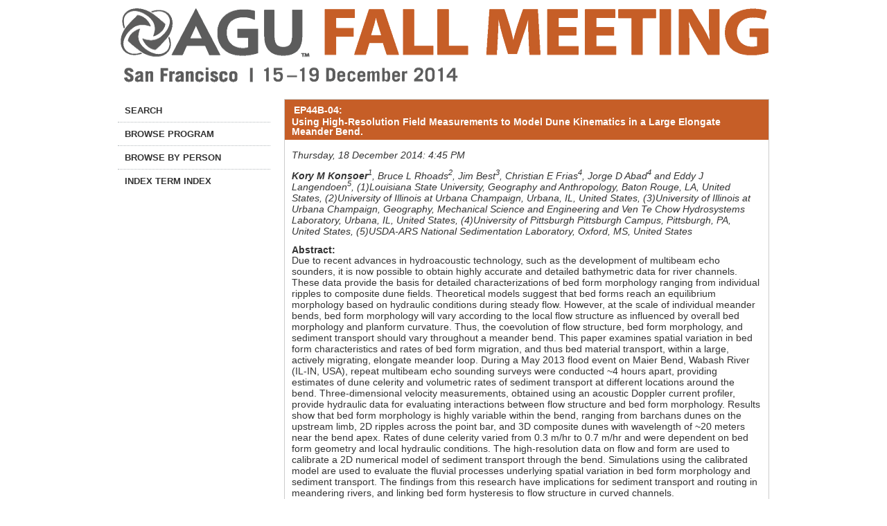

--- FILE ---
content_type: text/html; charset=utf-8
request_url: https://agu.confex.com/agu/fm14/webprogram/Paper28230.html
body_size: 4453
content:
<!DOCTYPE html>
<html class="adapt">

	<head>
		<META http-equiv="X-UA-Compatible" content="IE=edge">
<meta name="viewport" content="width=device-width, initial-scale=1, minimum-scale=1, maximum-scale=1" />
<link href="stylesheets/reset.css" rel="stylesheet" type="text/css" />
<link href="stylesheets/adapt.css" rel="stylesheet" type="text/css" />


<link href="stylesheets/style.css" rel="stylesheet"  type="text/css" />

<script type="text/javascript">

	function hideAddressBar()
	{
	  if(!window.location.hash)
	  {
		  if(document.height < window.outerHeight)
		  {
			  document.body.style.height = (window.outerHeight + 50) + 'px';
		  }

		  setTimeout( function(){ window.scrollTo(0, 1); }, 50 );
	  }
	}

	window.addEventListener("load", function(){ if(!window.pageYOffset){ hideAddressBar(); } } );
	window.addEventListener("orientationchange", hideAddressBar );

</script>

 <link  href="/style/shared/960reset.css" rel="stylesheet" type="text/css" /> 
<script type="text/javascript">
// Edit to suit your needs.
var ADAPT_CONFIG = {
	// Where is your CSS?
	path: '/static/js/adapt/css/',

	// false = Only run once, when page first loads.
	// true = Change on window resize and page tilt.
	dynamic: true,

// Optional callback... myCallback(i, width)
	callback: function (i, width) {
		document.documentElement.id = 'range_' + i;
	},

	// First range entry is the minimum.
	// Last range entry is the maximum.
	// Separate ranges by "to" keyword.
	range: [
		'0px    to 760px  = mobile.css',
		'760px  to 980px  = 720.css',
		'980px            = 960.css'

	]
};
</script>

<script src="/static/js/adapt/js/adapt.js"></script>

<script type="text/javascript">

	function hideAddressBar() {
	  if(!window.location.hash) {

		  if(document.height < 600) {

			  document.body.style.height = (window.outerHeight + 50) + 'px';
		  }

		  setTimeout( function(){ window.scrollTo(0, 1); }, 50 );
	  }
	}

	window.addEventListener("load", function(){ if(!window.pageYOffset){ hideAddressBar(); } } );
	window.addEventListener("orientationchange", hideAddressBar );

</script>

<script type="text/javascript" src="/static/js/jquery/1/jquery.min.js"></script>

<script type="text/javascript">
	$(document).ready(function(){
		  $("button#mobilemenu").click(function(){
			$("div.mobilenav").toggle(300);
		  });
		});
</script>

<!--[if lte IE 7]>
<style type="text/css">
h4 a {position:relative; height:1%}
</style>
<![endif]-->

<!--[if lte IE 6]>
<script type="text/javascript">
   try { document.execCommand( "BackgroundImageCache", false, true); } catch(e) {};
</script>
<![endif]-->
<!--[if !lt IE 6]><!-->

<script type="text/javascript" src="/static/js/jquery/1/jquery.min.js"></script>


<script type="text/javascript" src="/static/jslib/expand_noall.js"></script>

<script type="text/javascript">
<!--//--><![CDATA[//><!--
$(function() {
	$("#steps h1.dateexpand").toggler();
	$("#steps").expandAll({
	  trigger: "h1.dateexpand",
	  ref: "h1.dateexpand",
	  showMethod: "slideDown",
	  hideMethod: "slideUp"
	});
});
$(function() {
	$("#steps h2.programexpand").toggler();
	$("#steps").expandAll({
	  trigger: "h2.programexpand",
	  ref: "h2.programexpand",
	  showMethod: "slideDown",
	  hideMethod: "slideUp"
	});
});
//--><!]]>
</script>
<!--<![endif]-->

		<title>Abstract: Using High-Resolution Field Measurements to Model Dune Kinematics in a Large Elongate Meander Bend. (2014 AGU Fall Meeting)</title>
		<meta name="keywords" content="K. Konsoer, B. Rhoads, J. Best, C. Frias, J. Abad, E. Langendoen, 1, bySessionTitleHigh-Resolution Topography and Process Measurements for Analyzing Earth-Surface Dynamics III, byPaperTitleUsing High-Resolution Field Measurements to Model Dune Kinematics in a Large Elongate Meander Bend., byPaperid28230, 1">
		<meta name="citation_language" content="English">
<meta name="citation_date" content="2014/12/18">
<meta name="citation_author" content="Konsoer, Kory">
<meta name="citation_conference_title" content="2014 AGU Fall Meeting">
<meta name="citation_author_institution" content="Louisiana State University">
<meta name="citation_title" content="Using High-Resolution Field Measurements to Model Dune Kinematics in a Large Elongate Meander Bend.">
<meta name="citation_publisher" content="Agu">
	</head>
	
<body class="webprogram paper">	
<div class="container_12 wrap">
	<div class="bannerwrapper">
		<header>
			<div class="grid_12">
				<div class="banner clearfix">
	<div class="bannerimage">
		
		<a href="http://fallmeeting.agu.org/2014/" target="_blank"><img src="images/banner.png" alt="2014 AGU Fall Meeting: http://fallmeeting.agu.org/2014/"></a>
	</div>

	<h1>
		<div class="bannertitle">
			<div>2014 AGU Fall Meeting</div>
			<div>December 15 - 19, 2014</div>
		</div>
	</h1>
	<div class="menu">
		<button id="mobilemenu">Menu</button>
		<div class="mobilenav"><ul class="nav">
		<li><a href="start.html" class=" menustart"><div class="box"></div><div class="text">Search</div></a></li>

		
		<li><a href="meeting.html" class=" menubrowse"><div class="box"></div><div class="text">Browse Program</div></a></li>
		
		<li><a href="authora.html"
			class=" menuauthor"><div class="box"></div><div class="text">Browse by person</div></a></li>
	

		

		
				<li><a href="keywordindexall.html"
				
				><div class="box"></div><div class="text">Index Term Index</div></a></li>
			

			

			

			

			
			

		
			
	
		

		


	</ul></div>
	</div>
</div>
			</div>
		</header>
	</div>
	<div class="contentwrapper">
		<div class="grid_9 push_3">
			<section>
				<div class="content">
					<h2>
	<div class="subtitle">
		<div class="number">EP44B-04:</div>
		<div class="subtext rightcol">Using High-Resolution Field Measurements to Model Dune Kinematics in a Large Elongate Meander Bend.</div>
	</div>
</h2>

					

	
	<div class="datetime">Thursday, 18 December 2014: 4:45 PM</div>
	<div class="location"></div>



	
	<div class="paperauthors">
	
		<b>Kory M Konsoer</b><sup>1</sup>, Bruce L Rhoads<sup>2</sup>, Jim Best<sup>3</sup>, Christian E Frias<sup>4</sup>, Jorge D Abad<sup>4</sup> and Eddy J Langendoen<sup>5</sup>, (1)Louisiana State University, Geography and Anthropology, Baton Rouge, LA, United States, (2)University of Illinois at Urbana Champaign, Urbana, IL, United States, (3)University of Illinois at Urbana Champaign, Geography, Mechanical Science and Engineering and Ven Te Chow Hydrosystems Laboratory, Urbana, IL, United States, (4)University of Pittsburgh Pittsburgh Campus, Pittsburgh, PA, United States, (5)USDA-ARS National Sedimentation Laboratory, Oxford, MS, United States
	
</div>

	

 
	
	<div class="media">
	
</div>

	
	

	
	<div class="abstract">
		<h5>Abstract:</h5>
		Due to recent advances in hydroacoustic technology, such as the development of multibeam echo sounders, it is now possible to obtain highly accurate and detailed bathymetric data for river channels. These data provide the basis for detailed characterizations of bed form morphology ranging from individual ripples to composite dune fields. Theoretical models suggest that bed forms reach an equilibrium morphology based on hydraulic conditions during steady flow. However, at the scale of individual meander bends, bed form morphology will vary according to the local flow structure as influenced by overall bed morphology and planform curvature. Thus, the coevolution of flow structure, bed form morphology, and sediment transport should vary throughout a meander bend. This paper examines spatial variation in bed form characteristics and rates of bed form migration, and thus bed material transport, within a large, actively migrating, elongate meander loop. During a May 2013 flood event on Maier Bend, Wabash River (IL-IN, USA), repeat multibeam echo sounding surveys were conducted ~4 hours apart, providing estimates of dune celerity and volumetric rates of sediment transport at different locations around the bend. Three-dimensional velocity measurements, obtained using an acoustic Doppler current profiler, provide hydraulic data for evaluating interactions between flow structure and bed form morphology. Results show that bed form morphology is highly variable within the bend, ranging from barchans dunes on the upstream limb, 2D ripples across the point bar, and 3D composite dunes with wavelength of ~20 meters near the bend apex. Rates of dune celerity varied from 0.3 m/hr to 0.7 m/hr and were dependent on bed form geometry and local hydraulic conditions. The high-resolution data on flow and form are used to calibrate a 2D numerical model of sediment transport through the bend. Simulations using the calibrated model are used to evaluate the fluvial processes underlying spatial variation in bed form morphology and sediment transport. The findings from this research have implications for sediment transport and routing in meandering rivers, and linking bed form hysteresis to flow structure in curved channels.
	</div>


		
<div class="footer">	
	<div class="parents">
	Back to: <a href="Session4435.html">High-Resolution Topography and Process Measurements for Analyzing Earth-Surface Dynamics III</a><br>

	

</div>

	
	<div class="siblings">
	
		
			<a href="Paper6390.html">&lt;&lt; Previous Abstract</a>
		

		|

		
			<a href="Paper18103.html">Next Abstract &gt;&gt;</a>
		
	
</div>


	

</div>


				</div>
			</section>
		</div>
		<div class="grid_3 pull_9">
			<aside>
				<nav>
					<div class="navigation" id="navigation">
	<ul class="nav">
		<li><a href="start.html" class=" menustart"><div class="box"></div><div class="text">Search</div></a></li>

		
		<li><a href="meeting.html" class=" menubrowse"><div class="box"></div><div class="text">Browse Program</div></a></li>
		
		<li><a href="authora.html"
			class=" menuauthor"><div class="box"></div><div class="text">Browse by person</div></a></li>
	

		

		
				<li><a href="keywordindexall.html"
				
				><div class="box"></div><div class="text">Index Term Index</div></a></li>
			

			

			

			

			
			

		
			
	
		

		


	</ul>
</div>
				</nav>				
				
			</aside>
		</div>
	</div>
</div>
<footer>
	<section id="footer">
	<div class="container_12">
	<section class="meeting_footer">
	<div class="grid_7">
	<ul>
	<li id="menu-item-2351986" class="menu-item menu-item-type-custom menu-item-object-custom menu-item-2351986"><a href="http://sites.agu.org" target="_blank">AGU.org</a></li>
	<li id="menu-item-2351987" class="menu-item menu-item-type-post_type menu-item-object-page menu-item-2351987"><a href="http://fallmeeting.agu.org/2014/general-information/about-agu/" target="_blank">About AGU</a></li>
	<li id="menu-item-2351988" class="menu-item menu-item-type-post_type menu-item-object-page menu-item-2351988"><a href="http://fallmeeting.agu.org/2014/general-information/about-the-agu-fall-meeting/" target="_blank">About the AGU Fall Meeting</a></li>
	<li id="menu-item-2351989" class="menu-item menu-item-type-custom menu-item-object-custom menu-item-2351989"><a href="http://meetings.agu.org/" target="_blank">AGU Meetings</a></li>
	<li id="menu-item-2351990" class="menu-item menu-item-type-post_type menu-item-object-page menu-item-2351990"><a href="http://fallmeeting.agu.org/2014/general-information/faqs/" target="_blank">FAQs</a></li>
	<li id="menu-item-2351991" class="menu-item menu-item-type-post_type menu-item-object-page menu-item-2351991"><a href="http://fallmeeting.agu.org/2014/sitemap/" target="_blank">Sitemap</a></li>
	</ul>
	</div>

	<div class="grid_5">
	<p>&copy; 2014 American Geophysical Union. All Rights Reserved.</p>
	</div>
	</section>
	<div class="clear"></div>
	<div class="grid_12">
	<p class="footnote">AGU galvanizes a community of Earth and space scientists that collaboratively advances and communicates science and its power to ensure a sustainable future.</p>
	<!-- <p class="footnote">Click <a href="javascript: var feedback=window.open('../feedback.epl?jsclose=1','Feedback', 'directories=no,menubar=no,status=no,location=no,height=480,width=600')">here</a></b> to request technical assistance, report technical problems or to provide feedback on this system. </p>
	<p class="footnote">For urgently needed technical support, phone +1 (401) 334-0220 between the hours of 8:30 AM and 6:00 PM Monday through Friday, US Eastern Standard Time (GMT -05:00). At the prompt, enter support code 1438.</p> -->
	</div>
	</div>
	<div class="image_footer clearfix">
	<div class="image_1"></div>
	<div class="image_2"></div>
	</div>
	</section>
	
</footer>
</body>
</html>
	
